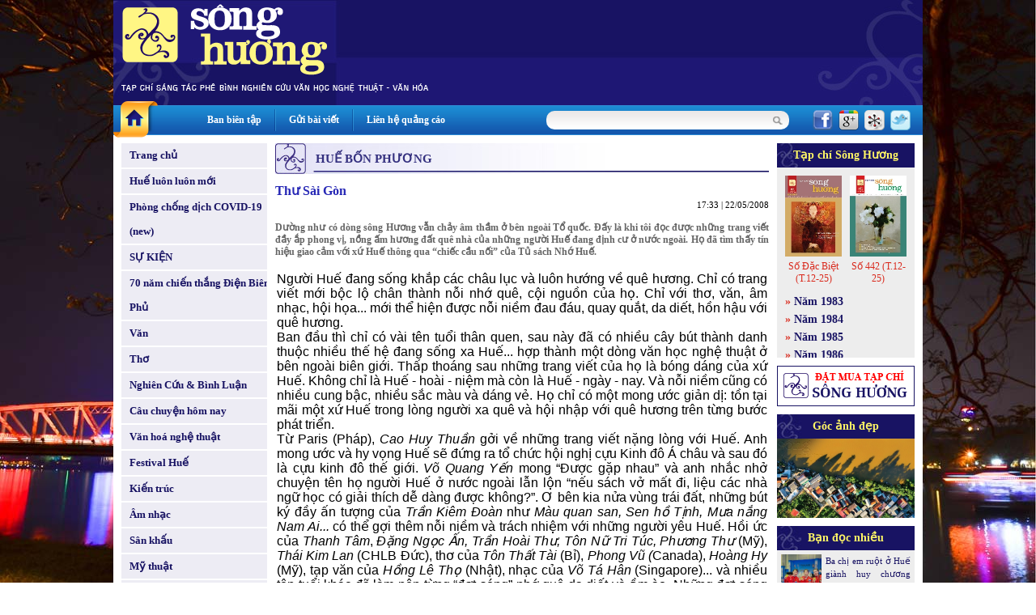

--- FILE ---
content_type: text/html
request_url: http://tapchisonghuong.com.vn/tin-tuc/p0/c3/n252/Thu-Sai-Gon.html
body_size: 8473
content:
<!DOCTYPE html PUBLIC "-//W3C//DTD XHTML 1.0 Transitional//EN" "http://www.w3.org/TR/xhtml1/DTD/xhtml1-transitional.dtd">
<html xmlns="http://www.w3.org/1999/xhtml">
<head>
<meta http-equiv="EXPIRES" content="0" />
<meta name="RESOURCE-TYPE" content="DOCUMENT" />
<meta name="DISTRIBUTION" content="GLOBAL" />
<meta name="AUTHOR" content="XuanTruongJSCDotCom" />
<meta name="KEYWORDS" content="Tạp chí Sông Hương - Diễn đàn Liên hiệp các Hội Văn học Nghệ thuật Thừa Thiên Huế">
<meta name="DESCRIPTION" content="Tạp chí Sông Hương - Diễn đàn Liên hiệp các Hội Văn học Nghệ thuật Thừa Thiên Huế">
<meta name="COPYRIGHT" content="Copyright (c) by XuanTruongJSC.com" />
<meta name="ROBOTS" content="INDEX, FOLLOW" />
<meta name="Googlebot" content="index,follow,archive">

<meta name="RATING" content="GENERAL" />
<meta name="GENERATOR" content="XuanTruongJSC.Com" />
<meta name="google-site-verification" content="_2Ey_KNY8yyCDtTHBCTX5yfpsJarX-dmbiJ2hbrfzy0" />
<meta http-equiv="Content-Type" content="text/html; charset=UTF-8" />

<title>Thư Sài Gòn - Tạp chí Sông Hương</title>

<meta property="og:title" content="Thư Sài Gòn - Tạp chí Sông Hương"/>
<meta property="og:url" content="" />
<meta property="og:description" content="Dường như c&oacute; d&ograve;ng s&ocirc;ng Hương vẫn chảy &acirc;m thầm ở b&ecirc;n ngo&agrave;i Tổ quốc. Đấy l&agrave; khi t&ocirc;i đọc được những trang viết đầy ắp phong vị, nồng ấm hương đất qu&ecirc; nh&agrave; của những người Huế đang định..." />
<meta property="og:image" content="" />
<base href="http://tapchisonghuong.com.vn/">
<link rel="shortcut icon" href="http://tapchisonghuong.com.vn/style/images/favicon.ico" />
<link href="http://tapchisonghuong.com.vn/style/styles.css" rel="stylesheet" type="text/css" />
<link href="http://tapchisonghuong.com.vn/style/styles_common.css" rel="stylesheet" type="text/css" />

<script>
var query_string = "?main%3Dnews%26pid%3D0%26catid%3D3%26newsid%3D252%26xtname%3DThu-Sai-Gon",
BASE_URL = "http://tapchisonghuong.com.vn/",
WEB_DIR  = "",
TIME_NOW = 1768689310</script>
<script type="text/javascript" src="http://tapchisonghuong.com.vn/js/Library.js?v=1"></script>


<script type="text/javascript" src="http://tapchisonghuong.com.vn/js/jquery/jquery-1.6.3.min.js"></script>
<script type="text/javascript" src="http://tapchisonghuong.com.vn/js/jquery/jquery.pngFix.pack.js"></script>


<script type="text/javascript"> 
    jQuery(document).ready(function(){ 
        jQuery('.pngfix').pngFix(); 
    }); 
</script> 
<script async src="https://www.googletagmanager.com/gtag/js?id=G-1XK1HM5M0G"></script>
<script>
  window.dataLayer = window.dataLayer || [];
  function gtag(){dataLayer.push(arguments);}
  gtag('js', new Date());

  gtag('config', 'G-1XK1HM5M0G');
</script>
</head>
<body style="background:url(http://tapchisonghuong.com.vn/userfiles/images/bg/bg_body_truongtien.jpg) top center fixed; background-size: 100%;">
<div class="bg_main"><div class="header" >
<div class="header_menu">    	
<div class="HeaderAdv"></div>
<div class="clear"></div>
</div> 		   
</div>
<div class="topmn_area">
<div class="mnhome"><a href="" class="link_block"></a></div>
<div class="topmn">
<div class="tmn"><a href="ban-bien-tap.html">Ban biên tập</a></div> <div class="tmn_line">&nbsp;</div>                <div class="tmn"><a href="gui-bai-viet.html">Gửi bài viết</a></div> <div class="tmn_line">&nbsp;</div>                <div class="tmn"><a href="lien-he-quang-cao.html">Liên hệ quảng cáo</a></div>          
</div>
<div class="filter_area">
<div class="search">
<form id="frmSearch" action="tin-tuc.html" name="frmSearch" method="get">
<!--input type="hidden" name="main" value="product" /-->            
<div class="input_keyword">
<input type="text" name="keyword" value="" class="txtSearch" />
</div>
<div class="search_btn" onclick="jQuery('#frmSearch').submit()"></div>
<div class="clear"></div>
</form>
</div>
<div class="share_network">
<span><a href="http://www.facebook.com/share.php?u=http://tapchisonghuong.com.vn/tin-tuc/p0/c3/n252/Thu-Sai-Gon.html" target="_blank"><img src="http://tapchisonghuong.com.vn/style/images/icon_facebook.png" alt="" border="0" /></a></span>
<span><a href="https://m.google.com/app/plus/x/?v=compose&amp;content=http://tapchisonghuong.com.vn/tin-tuc/p0/c3/n252/Thu-Sai-Gon.html" target="_blank"><img src="http://tapchisonghuong.com.vn/style/images/icon_google.png" alt="" border="0" /></a></span>
<span><a href="http://linkhay.com/submit?url=http://tapchisonghuong.com.vn/tin-tuc/p0/c3/n252/Thu-Sai-Gon.html" target="_blank"><img src="http://tapchisonghuong.com.vn/style/images/icon_linkhay.png" alt="" border="0" /></a></span>
<span><a href="http://twitter.com/home?status=http://tapchisonghuong.com.vn/tin-tuc/p0/c3/n252/Thu-Sai-Gon.html" target="_blank"><img src="http://tapchisonghuong.com.vn/style/images/icon_twitter.png" alt="" border="0" /></a></span>
</div>
<div class="clear"></div>
</div>
<div class="clear"></div>
</div>
<div class="body_center"><script language="javascript">

function doSubmit(){	
	if (document.frmSearch.keyword.value.replace(/ /gi,'') == '') {
		alert("Từ khóa không được để trống!");
		document.frmSearch.keyword.focus();
		return false;
	}
	document.frmSearch.submit();
	return;
}

doLogin = function(){
	var pruser = jQuery('#pruser').val();	
	var prpwd = jQuery('#prpwd').val();	
	
	if(!pruser || !prpwd){		  	   
	   alert('Hãy điền đầy đủ Tên đăng nhập và mật khẩu!');
	   return false;
	}	
	
	//var waiting = '<div class="boxMember"><img src="style/images/loading.gif" border="0" alt="XuanTruongJSC" /></div>';		
	//jQuery("#ajaxLog").html(waiting);
		
	jQuery.ajax({
		type: "POST",
		url: "ajax.php?act=login",
		data: "pruser="+pruser+"&prpwd="+prpwd,
		success: function(msg) {				
			if(msg == 'err'){
				jQuery("#errLog").html('User hoặc Pass không đúng!');
				//return false;
			}
			else
			{		
				jQuery("#ajaxLog").html(msg);
			}				
		}
	});		
}

</script> 
<!--BEGIN LEFT COLUMN-->    
<div class="LeftCol">    	
<div class="leftmn marginBottom10">
<div class="pmn"><a href="" class="link_block">Trang chủ</a></div>
<div class="pmn marginTop2 "><a href="tin-tuc/p0/c1/Hue-luon-luon-moi.html" class="link_block">Huế luôn luôn mới</a></div>
<div class="pmn marginTop2 "><a href="tin-tuc/p0/c175/Phong-chong-dich-COVID-19-new.html" class="link_block">Phòng chống dịch COVID-19 (new)</a></div>
<div class="pmn marginTop2 "><a href="tin-tuc/p0/c184/SU-KIEN.html" class="link_block">SỰ KIỆN</a></div>
<div class="pmn marginTop2 "><a href="tin-tuc/p0/c186/70-nam-chien-thang-Dien-Bien-Phu.html" class="link_block">70 năm chiến thắng Điện Biên Phủ</a></div>
<div class="pmn marginTop2 "><a href="tin-tuc/p0/c5/Van.html" class="link_block">Văn</a></div>
<div class="pmn marginTop2 "><a href="tin-tuc/p0/c6/Tho.html" class="link_block">Thơ</a></div>
<div class="pmn marginTop2 "><a href="tin-tuc/p0/c7/Nghien-Cuu-Binh-Luan.html" class="link_block">Nghiên Cứu & Bình Luận</a></div>
<div class="pmn marginTop2 "><a href="tin-tuc/p0/c101/Cau-chuyen-hom-nay.html" class="link_block">Câu chuyện hôm nay</a></div>
<div class="pmn marginTop2 "><a href="tin-tuc/p0/c4/Van-hoa-nghe-thuat.html" class="link_block">Văn hoá nghệ thuật</a></div>
<div class="pmn marginTop2 "><a href="tin-tuc/p0/c38/Festival-Hue.html" class="link_block">Festival Huế</a></div>
<div class="pmn marginTop2 "><a href="tin-tuc/p0/c8/Kien-truc.html" class="link_block">Kiến trúc</a></div>
<div class="pmn marginTop2 "><a href="tin-tuc/p0/c9/Am-nhac.html" class="link_block">Âm nhạc</a></div>
<div class="pmn marginTop2 "><a href="tin-tuc/p0/c10/San-khau.html" class="link_block">Sân khấu</a></div>
<div class="pmn marginTop2 "><a href="tin-tuc/p0/c11/My-thuat.html" class="link_block">Mỹ thuật</a></div>
<div class="pmn marginTop2 "><a href="tin-tuc/p0/c36/Nhiep-anh.html" class="link_block">Nhiếp ảnh</a></div>
<div class="pmn marginTop2 "><a href="tin-tuc/p0/c37/Van-hoc-dan-gian.html" class="link_block">Văn học dân gian</a></div>
<div class="pmn marginTop2 "><a href="tin-tuc/p0/c2/Dat-va-nguoi.html" class="link_block">Đất và người</a></div>
<div class="pmn marginTop2 pmn_active"><a href="tin-tuc/p0/c3/Hue-bon-phuong.html" class="link_block">Huế bốn phương</a></div>
<div class="pmn marginTop2 "><a href="tin-tuc/p0/c57/Nhin-ra-the-gioi.html" class="link_block">Nhìn ra thế giới</a></div>
<div class="pmn marginTop2 "><a href="tin-tuc/p0/c39/Nhip-cau-di-san.html" class="link_block">Nhịp cầu di sản</a></div>
<div class="pmn marginTop2 "><a href="tin-tuc/p0/c42/Trang-viet-dau-tay.html" class="link_block">Trang viết đầu tay</a></div>
<div class="pmn marginTop2 "><a href="tin-tuc/p0/c58/Trang-thieu-nhi.html" class="link_block">Trang thiếu nhi</a></div>
<div class="pmn marginTop2 "><a href="tin-tuc/p0/c107/Goc-Hoai-niem.html" class="link_block">Góc Hoài niệm</a></div>
<div class="pmn marginTop2 "><a href="tin-tuc/p0/c88/SO-DAC-BIET.html" class="link_block">SỐ ĐẶC BIỆT</a></div>
<div class="pmn marginTop2 "><a href="tin-tuc/p0/c75/CHUYEN-DE.html" class="link_block">CHUYÊN ĐỀ</a></div>
<div class="pmn marginTop2 "><a href="tin-tuc/p0/c100/Gia-sach-Song-Huong.html" class="link_block">Giá sách Sông Hương</a></div>
<div class="pmn marginTop2 "><a href="tin-tuc/p0/c146/Tac-pham-hay.html" class="link_block">Tác phẩm hay</a></div>
<div class="pmn marginTop2 "><a href="tin-tuc/p0/c187/Thong-tin-Co-quan-Doanh-nghiep.html" class="link_block">Thông tin Cơ quan - Doanh nghiệp</a></div>
<div class="pmn marginTop2 "><a href="tin-tuc/p0/c41/Tinh-Song-Huong.html" class="link_block">Tình Sông Hương</a></div>
<div class="pmn marginTop2"><a href="tac-gia.html" class="link_block">Tác giả - Tác phẩm</a></div>
</div>
<div class="leftbox">
<script language="javascript" type="text/javascript" src="http://tapchisonghuong.com.vn/js/musicplayer/swfobject.js"></script>
<div id="player-holder1"></div>
<script type="text/javascript">
		
            var options = {};
            options.playlistXmlPath = "uploads/media/playlist.xml?ver=1";
            
            var params = {};
            params.allowScriptAccess = "always";
            
            swfobject.embedSWF("js/musicplayer/MusicPlayerPlaylist.swf", "player-holder1", "180", "200", "9.0.0",false, options, params, {});
			
        </script>
</div>
<div class="leftbox">
<div class="leftbox_top">Giá sách Sông Hương</div>
<div class="leftbox_center"><div class="left_adv"><a href="http://tapchisonghuong.com.vn/tin-tuc/p0/c100/n34221/Tac-pham-mo-i-thang-12-2025.html" target="_blank"><img src="uploads/adv/5_2025-12_gts 01.jpg" width=180 height=250 border=0></a></div><div class="left_adv"><a href="http://tapchisonghuong.com.vn/tin-tuc/p0/c100/n34221/Tac-pham-mo-i-thang-12-2025.html" target="_blank"><img src="uploads/adv/6_2025-12_gts 02.jpg" width=180 height=250 border=0></a></div><div class="left_adv"><a href="http://tapchisonghuong.com.vn/tin-tuc/p0/c100/n34158/Tac-pham-mo-i-thang-11-2025.html" target="_blank"><img src="uploads/adv/7_2025-11_gts 01image003.jpg" width=180 height=250 border=0></a></div><div class="left_adv"><a href="http://tapchisonghuong.com.vn/tin-tuc/p0/c100/n34158/Tac-pham-mo-i-thang-11-2025.html" target="_blank"><img src="uploads/adv/8_2025-11_gts 02image001.jpg" width=180 height=250 border=0></a></div></div>
</div>
</div>
<!--END LEFT COLUMN--><!--BEGIN RIGHT COLUMN-->    
<div class="CenterCol">    
<div class="boxContent">
<div class="boxTop"><div class="boxTitle">Huế bốn phương</div></div>
<div class="boxCenter">
<div class="view_news">
<div class="viewnews_title">Thư Sài Gòn</div>
<div class="viewnews_time">17:33 | 22/05/2008</div>
<div class="viewnews_brief">Dường như c&oacute; d&ograve;ng s&ocirc;ng Hương vẫn chảy &acirc;m thầm ở b&ecirc;n ngo&agrave;i Tổ quốc. Đấy l&agrave; khi t&ocirc;i đọc được những trang viết đầy ắp phong vị, nồng ấm hương đất qu&ecirc; nh&agrave; của những người Huế đang định cư ở nước ngo&agrave;i. Họ đ&atilde; t&igrave;m thấy t&iacute;n hiệu giao cảm với xứ Huế th&ocirc;ng qua &ldquo;chiếc cầu nối&rdquo; của Tủ s&aacute;ch Nhớ Huế.</div>
<div class="viewnews_des"><!--table><tr><td--><table><tr><td><p align="justify"><span style="FONT-SIZE: 12pt; FONT-FAMILY: "Times New Roman"; mso-fareast-font-family: 'Times New Roman'; mso-ansi-language: EN-US; mso-fareast-language: EN-US; mso-bidi-language: AR-SA">Người Huế đang sống khắp c&aacute;c ch&acirc;u lục v&agrave; lu&ocirc;n hướng về qu&ecirc; hương. Chỉ c&oacute; trang viết mới bộc lộ ch&acirc;n th&agrave;nh nỗi nhớ qu&ecirc;, cội nguồn của họ. Chỉ với thơ, văn, &acirc;m nhạc, hội họa... mới thể hiện được nỗi niềm đau đ&aacute;u, quay quắt, da diết, hồn hậu với qu&ecirc; hương.<br />Ban đầu th&igrave; chỉ c&oacute; v&agrave;i t&ecirc;n tuổi th&acirc;n quen, sau n&agrave;y đ&atilde; c&oacute; nhiều c&acirc;y b&uacute;t th&agrave;nh danh thuộc nhiều thế hệ đang sống xa Huế... hợp th&agrave;nh một d&ograve;ng văn học nghệ thuật ở b&ecirc;n ngo&agrave;i bi&ecirc;n giới. Thấp tho&aacute;ng sau những trang viết của họ l&agrave; b&oacute;ng d&aacute;ng của xứ Huế. Kh&ocirc;ng chỉ l&agrave; Huế - ho&agrave;i - niệm m&agrave; c&ograve;n l&agrave; Huế - ng&agrave;y - nay. V&agrave; nỗi niềm cũng c&oacute; nhiều cung bậc, nhiều sắc m&agrave;u v&agrave; d&aacute;ng vẻ. Họ chỉ c&oacute; một mong ước giản dị: tồn tại m&atilde;i một xứ Huế trong l&ograve;ng người xa qu&ecirc; v&agrave; hội nhập với qu&ecirc; hương tr&ecirc;n từng bước ph&aacute;t triển.<br />Từ Paris (Ph&aacute;p), <em>Cao Huy Thuần </em>gởi về những trang viết nặng l&ograve;ng với Huế. Anh mong ước v&agrave; hy vọng Huế sẽ đứng ra tổ chức hội nghị cựu Kinh đ&ocirc; &Aacute; ch&acirc;u v&agrave; sau đ&oacute; l&agrave; cựu kinh đ&ocirc; thế giới. <em>V&otilde; Quang Yến </em>mong &ldquo;Được gặp nhau&rdquo;<em> </em>v&agrave; anh nhắc nhở chuyện t&ecirc;n họ người Huế ở nước ngo&agrave;i lẫn lộn &ldquo;nếu s&aacute;ch vở mất đi, liệu c&aacute;c nh&agrave; ngữ học c&oacute; giải th&iacute;ch dễ d&agrave;ng được kh&ocirc;ng?&rdquo;. Ơ b&ecirc;n kia nửa v&ugrave;ng tr&aacute;i đất, những b&uacute;t k&yacute; đầy ấn tượng của <em>Trần Ki&ecirc;m Đo&agrave;n </em>như <em>M&agrave;u quan san, Sen hồ Tịnh, Mưa nắng Nam Ai... </em>c&oacute; thể gợi th&ecirc;m nỗi niềm v&agrave; tr&aacute;ch nhiệm với những người y&ecirc;u Huế. Hồi ức của <em>Thanh T&acirc;m</em>, <em>Đặng Ngọc Ấn, Trần Ho&agrave;i Thư, T&ocirc;n Nữ Tri T&uacute;c, Phương Thư </em>(Mỹ), <em>Th&aacute;i Kim Lan </em>(CHLB Đức), thơ của <em>T&ocirc;n Thất T&agrave;i </em>(Bỉ), <em>Phong Vũ (</em>Canada), <em>Ho&agrave;ng Hy </em>(Mỹ), tạp văn của <em>Hồng L&ecirc; Thọ </em>(Nhật), nhạc của <em>V&otilde; T&aacute; H&acirc;n </em>(Singapore)... v&agrave; nhiều t&ecirc;n tuổi kh&aacute;c đ&atilde; l&agrave;m n&ecirc;n từng &ldquo;đợt s&oacute;ng&rdquo; nhớ qu&ecirc; da diết v&agrave; ầm &agrave;o. Những đợt s&oacute;ng &ldquo;nhớ&rdquo; như thế vẫn &acirc;m ỉ bền bỉ trong đời người xa xứ.<br />Thi thoảng Nhớ Huế đ&oacute;n nhận những trang viết về Huế của họ thật khi&ecirc;m tốn. Nhưng d&ugrave; t&aacute;c phẩm của họ đang c&ograve;n ở b&ecirc;n ngo&agrave;i bi&ecirc;n giới, &iacute;t c&oacute; cơ hội đến với đ&ocirc;ng đảo bạn đọc ở qu&ecirc; hương, th&igrave; họ vẫn &acirc;m thầm s&aacute;ng t&aacute;c v&igrave; Huế, cho Huế y&ecirc;u thương. Họ đ&atilde; trải l&ograve;ng tr&ecirc;n từng trang viết.<br /><em>T&ocirc;n Nữ Tri T&uacute;c </em>viết tuỳ b&uacute;t <em>Huế của t&ocirc;i: &ldquo;</em>C&aacute;m ơn Huế đ&atilde; nu&ocirc;i dưỡng trong t&ocirc;i nhiều kỷ niệm thơ ấu thần ti&ecirc;n qu&aacute; tuyệt vời!&rdquo;. <em>T&ocirc;n Thất T&agrave;i, </em>d&ugrave; chỉ l&agrave; <em>Một tho&aacute;ng nhớ về </em>cũng đ&atilde; &ldquo;hơn những g&igrave; nhung nhớ!&rdquo;. <em>Hồng L&ecirc; Thọ </em>bộc bạch &ldquo;Thật ra đi m&ocirc; rồi cũng muốn quay về.&rdquo; Mỗi lần thấy ở đ&acirc;u c&oacute; qu&aacute;n ăn của Huế kiều l&agrave; thế n&agrave;o m&igrave;nh cũng đ&acirc;m bổ đến cho bằng được. Một t&ocirc; b&uacute;n b&ograve; Huế bốc kh&oacute;i, một l&aacute;t ớt cay cay, một giọng n&oacute;i qu&ecirc; hương trọ trẹ, răng m&agrave; nghe ấm l&ograve;ng v&agrave; như tiếp th&ecirc;m sức cho m&igrave;nh trong những chuyến đi xa...&rdquo;. Những người xa Huế đều c&oacute; t&acirc;m trạng của người lưu lạc. T&igrave;nh y&ecirc;u Huế trong họ l&agrave; n&eacute;t đẹp kh&ocirc;ng t&agrave;n phai. V&igrave; vẻ đẹp &ldquo;kh&ocirc;ng bắt nguồn từ &aacute;nh mắt nh&igrave;n m&agrave; từ &aacute;nh s&aacute;ng gợi hồn của vi&ecirc;n ngọc &acirc;n t&igrave;nh đ&atilde; ch&igrave;m s&acirc;u trong &yacute; niệm&rdquo; <em>(Trần Ki&ecirc;m Đo&agrave;n).<br /></em>C&oacute; một d&ograve;ng văn học như thế đang lu&acirc;n lưu trong cộng đồng Huế sống tha hương ở b&ecirc;n ngo&agrave;i bi&ecirc;n giới Tổ quốc. N&oacute; sẽ l&agrave;m phong ph&uacute; th&ecirc;m đời sống văn học của đất nước.<br />Họ vẫn đi đi, về về với đất nước, nhưng đến l&uacute;c n&agrave;o th&igrave; những trang viết của họ mới được như thế - hội nhập với qu&ecirc; hương tr&ecirc;n từng bước ph&aacute;t triển.<br /><br />TRẦN HỮU LỤC</span><span style="FONT-SIZE: 12pt; FONT-FAMILY: VNswitzerland; mso-fareast-font-family: 'Times New Roman'; mso-ansi-language: EN-US; mso-fareast-language: EN-US; mso-bidi-language: AR-SA; mso-bidi-font-family: 'Times New Roman'"><br /></span><span style="FONT-SIZE: 12pt; COLOR: black; FONT-FAMILY: "Times New Roman"; mso-fareast-font-family: 'Times New Roman'; mso-ansi-language: EN-US; mso-fareast-language: EN-US; mso-bidi-language: AR-SA">(nguồn: TCSH số 149 - 07 - 2001)</span></p></td></tr></table><!--/td></tr></table--></div>
<div class="viewnews_next">Các bài mới</div>
<div class="news_item_other"><a href="tin-tuc/p0/c3/n30911/Nguoi-Hue-o-xa.html">Người Huế ở xa</a> (25/11/2021)</div>
<div class="news_item_other"><a href="tin-tuc/p0/c3/n29963/Thuong-nhung-dong-song-mo.html">Thương những dòng sông mơ</a> (09/03/2021)</div>
<div class="news_item_other"><a href="tin-tuc/p0/c3/n29697/Tien-biet-Mong-Hoan-hoan-mong.html">Tiễn biệt Mộng Hoàn - hoàn mộng</a> (04/12/2020)</div>
<div class="news_item_other"><a href="tin-tuc/p0/c3/n27710/Trien-lam-Hoang-Dang-Nhuan-Paris-thang-6-1990.html">Triển lãm Hoàng Đăng Nhuận - Paris, tháng 6 -1990.</a> (08/04/2019)</div>
<div class="news_item_other"><a href="tin-tuc/p0/c3/n26821/Hue-tha-huong.html">Huế tha hương</a> (29/06/2018)</div>
<div class="news_item_other"><a href="tin-tuc/p0/c3/n26813/Nho-dong-Huong-Giang-va-mong-mot-ngay-ve-Hue-doc-tho.html">Nhớ dòng Hương Giang và mong một ngày về Huế đọc thơ</a> (27/06/2018)</div>
<div class="news_item_other"><a href="tin-tuc/p0/c3/n26343/Hap-hon-ton-nu.html">Hấp hôn tôn nữ</a> (02/02/2018)</div>
<div class="news_item_other"><a href="tin-tuc/p0/c3/n24573/Bep-Hue-tai-nuoc-Duc.html">Bếp Huế tại nước Đức</a> (20/10/2016)</div>
<div class="news_item_other"><a href="tin-tuc/p0/c3/n18637/Ve-lam-dau-Hue.html">Về làm dâu Huế</a> (11/02/2015)</div>
<div class="news_item_other"><a href="tin-tuc/p0/c3/n17621/Nhung-la-thu-tu-Paris.html">Những lá thư từ Paris</a> (14/11/2014)</div>
<div class="viewnews_next marginTop10">Các bài đã đăng</div>
<div class="news_item_other"><a href="tin-tuc/p0/c3/n40/Nguyen-Tuan-voi-Hue.html">Nguyễn Tuân với Huế</a> (12/03/2008)</div>
</div>  
</div>
</div>
</div>
<!--END RIGHT COLUMN--><!--BEGIN LEFT COLUMN-->    
<div class="RightCol">   
<div class="leftbox" style="background:#ededed">
<div class="leftbox_top">Tạp chí Sông Hương</div>
<div class="leftbox_center boxMagazine">
<div class="Item">
<div class="Item_img"><a href="tap-chi/c541/So-Dac-Biet-T-12-25.html"><img src="http://tapchisonghuong.com.vn/uploads/magazine/size120/magazine1/6/2025-12SDB_BIA1-541.jpg" width="70" height="100" border="0" /></a></div>
<div class="Item_title"><a href="tap-chi/c541/So-Dac-Biet-T-12-25.html">Số Đặc Biệt (T.12-25)</a></div>
</div>
<div class="Item">
<div class="Item_img"><a href="tap-chi/c540/So-442-T-12-25.html"><img src="http://tapchisonghuong.com.vn/uploads/magazine/size120/magazine1/6/2025-12_Bia-SH1-540.jpg" width="70" height="100" border="0" /></a></div>
<div class="Item_title"><a href="tap-chi/c540/So-442-T-12-25.html">Số 442 (T.12-25)</a></div>
</div>
<div class="clear"></div>
<div class="ListItem">
<div class="ItemMn">&raquo; <a href="tap-chi/c29/Nam-1983.html">Năm 1983</a></div>
<div class="ItemMn">&raquo; <a href="tap-chi/c42/Nam-1984.html">Năm 1984</a></div>
<div class="ItemMn">&raquo; <a href="tap-chi/c231/Nam-1985.html">Năm 1985</a></div>
<div class="ItemMn">&raquo; <a href="tap-chi/c244/Nam-1986.html">Năm 1986</a></div>
<div class="ItemMn">&raquo; <a href="tap-chi/c267/Nam-1987.html">Năm 1987</a></div>
<div class="ItemMn">&raquo; <a href="tap-chi/c301/Nam-1988.html">Năm 1988</a></div>
<div class="ItemMn">&raquo; <a href="tap-chi/c328/Nam-1989.html">Năm 1989</a></div>
<div class="ItemMn">&raquo; <a href="tap-chi/c350/Nam-1990.html">Năm 1990</a></div>
<div class="ItemMn">&raquo; <a href="tap-chi/c387/Nam-1991.html">Năm 1991</a></div>
<div class="ItemMn">&raquo; <a href="tap-chi/c425/Nam-1992.html">Năm 1992</a></div>
<div class="ItemMn">&raquo; <a href="tap-chi/c466/Nam-1993.html">Năm 1993</a></div>
<div class="ItemMn">&raquo; <a href="tap-chi/c515/Nam-1994.html">Năm 1994</a></div>
<div class="ItemMn">&raquo; <a href="tap-chi/c24/Nam-1999.html">Năm 1999</a></div>
<div class="ItemMn">&raquo; <a href="tap-chi/c57/Nam-2000.html">Năm 2000</a></div>
<div class="ItemMn">&raquo; <a href="tap-chi/c58/Nam-2001.html">Năm 2001</a></div>
<div class="ItemMn">&raquo; <a href="tap-chi/c59/Nam-2002.html">Năm 2002</a></div>
<div class="ItemMn">&raquo; <a href="tap-chi/c60/Nam-2003.html">Năm 2003</a></div>
<div class="ItemMn">&raquo; <a href="tap-chi/c61/Nam-2004.html">Năm 2004</a></div>
<div class="ItemMn">&raquo; <a href="tap-chi/c62/Nam-2005.html">Năm 2005</a></div>
<div class="ItemMn">&raquo; <a href="tap-chi/c2/Nam-2006.html">Năm 2006</a></div>
<div class="ItemMn">&raquo; <a href="tap-chi/c3/Nam-2007.html">Năm 2007</a></div>
<div class="ItemMn">&raquo; <a href="tap-chi/c63/Nam-2008.html">Năm 2008</a></div>
<div class="ItemMn">&raquo; <a href="tap-chi/c136/Nam-2009.html">Năm 2009</a></div>
<div class="ItemMn">&raquo; <a href="tap-chi/c197/Nam-2010.html">Năm 2010</a></div>
<div class="ItemMn">&raquo; <a href="tap-chi/c229/Nam-2011.html">Năm 2011</a></div>
<div class="ItemMn">&raquo; <a href="tap-chi/c254/Nam-2012.html">Năm 2012</a></div>
<div class="ItemMn">&raquo; <a href="tap-chi/c278/Nam-2013.html">Năm 2013</a></div>
<div class="ItemMn">&raquo; <a href="tap-chi/c298/Nam-2014.html">Năm 2014</a></div>
<div class="ItemMn">&raquo; <a href="tap-chi/c321/Nam-2015.html">Năm 2015</a></div>
<div class="ItemMn">&raquo; <a href="tap-chi/c345/Nam-2016.html">Năm 2016</a></div>
<div class="ItemMn">&raquo; <a href="tap-chi/c365/Nam-2017.html">Năm 2017</a></div>
<div class="ItemMn">&raquo; <a href="tap-chi/c384/Nam-2018.html">Năm 2018</a></div>
<div class="ItemMn">&raquo; <a href="tap-chi/c403/Nam-2019.html">Năm 2019</a></div>
<div class="ItemMn">&raquo; <a href="tap-chi/c422/Nam-2020.html">Năm 2020</a></div>
<div class="ItemMn">&raquo; <a href="tap-chi/c442/Nam-2021.html">Năm 2021</a></div>
<div class="ItemMn">&raquo; <a href="tap-chi/c463/Nam-2022.html">Năm 2022</a></div>
<div class="ItemMn">&raquo; <a href="tap-chi/c482/Nam-2023.html">Năm 2023</a></div>
<div class="ItemMn">&raquo; <a href="tap-chi/c502/Nam-2024.html">Năm 2024</a></div>
<div class="ItemMn">&raquo; <a href="tap-chi/c523/Nam-2025.html">Năm 2025</a></div>
</div>
</div>
</div>
<div class="leftbox">
<a href="dat-mua-tap-chi.html"><img src="http://tapchisonghuong.com.vn/style/images/order_tcsh.png" width="170" border="0" alt="" /></a>
</div>
<div class="leftbox" style="background:#ededed">
<div class="leftbox_top">Góc ảnh đẹp</div>
<div class="leftbox_center">
<div class="newsPic"><a href="tin-tuc/p36/c48/n34152/Nhung-khoanh-khac-dep-11-25.html"><img src="http://tapchisonghuong.com.vn/uploads/news/size500/news35/2/2025-11_NA-HNATuan2-34152.jpg" width="170" alt="Những khoảnh khắc đẹp 11-25" border="0" /></a></div>
</div>
</div>
<div class="leftbox" style="background:#ededed">
<div class="leftbox_top">Bạn đọc nhiều</div>
<div class="leftbox_center boxHotNews">
<div class="Item">
<div class="Item_img"><a href="tin-tuc/p1/c12/n34205/Ba-chi-em-ruot-o-Hue-gianh-huy-chuong-vang-tai-SEA-Games-33.html"><img src="http://tapchisonghuong.com.vn/uploads/news/size150/news35/3/z7340833625585_742960c2aa2caea6467e6fb584b9fb6f-34205.jpg" width="60" border="0" alt="Ba chị em ruột ở Huế giành huy chương vàng tại SEA Games 33" /></a></div>
<div class="Item_title"><a href="tin-tuc/p1/c12/n34205/Ba-chi-em-ruot-o-Hue-gianh-huy-chuong-vang-tai-SEA-Games-33.html">Ba chị em ruột ở Huế giành huy chương vàng tại SEA Games 33</a></div>
<div class="clear"></div>
</div>
<div class="Item">
<div class="Item_img"><a href="tin-tuc/p5/c20/n34145/May-bay-qua-suon-nui-no-day-hoa.html"><img src="http://tapchisonghuong.com.vn/uploads/news/size150/news35/2/2025-11_MBQSNNDHoa-mu-nau-34145.jpg" width="60" border="0" alt="Mây bay qua sườn núi nở đầy hoa" /></a></div>
<div class="Item_title"><a href="tin-tuc/p5/c20/n34145/May-bay-qua-suon-nui-no-day-hoa.html">Mây bay qua sườn núi nở đầy hoa</a></div>
<div class="clear"></div>
</div>
<div class="Item">
<div class="Item_img"><a href="tin-tuc/p4/c18/n34161/Tu-nghe-thuat-cam-nhan-hoi-hoa-den-hieu-biet-dia-ly-van-hoa-lich-su-va-con-nguoi.html"><img src="http://tapchisonghuong.com.vn/uploads/news/size150/news35/2/2025-11_NBCTPTLam-34161.jpg" width="60" border="0" alt="Từ nghệ thuật cảm nhận hội họa đến hiểu biết địa lý, văn hóa, lịch sử và con người" /></a></div>
<div class="Item_title"><a href="tin-tuc/p4/c18/n34161/Tu-nghe-thuat-cam-nhan-hoi-hoa-den-hieu-biet-dia-ly-van-hoa-lich-su-va-con-nguoi.html">Từ nghệ thuật cảm nhận hội họa đến hiểu biết địa lý, văn hóa, lịch sử và con người</a></div>
<div class="clear"></div>
</div>
<div class="Item">
<div class="Item_img"><a href="tin-tuc/p5/c47/n34156/Lao-Lun-tho-lan.html"><img src="http://tapchisonghuong.com.vn/uploads/news/size150/news35/2/2025-11_LLTLan-NTDuc-34156.jpg" width="60" border="0" alt="Lão Lùn thợ lặn" /></a></div>
<div class="Item_title"><a href="tin-tuc/p5/c47/n34156/Lao-Lun-tho-lan.html">Lão Lùn thợ lặn</a></div>
<div class="clear"></div>
</div>
<div class="Item">
<div class="Item_img"><a href="tin-tuc/p0/c100/n34158/Tac-pham-mo-i-thang-11-2025.html"><img src="http://tapchisonghuong.com.vn/uploads/news/size150/news35/2/2025-11_GTS-01image003-34158.jpg" width="60" border="0" alt="Tác phẩm mới tháng 11/2025" /></a></div>
<div class="Item_title"><a href="tin-tuc/p0/c100/n34158/Tac-pham-mo-i-thang-11-2025.html">Tác phẩm mới tháng 11/2025</a></div>
<div class="clear"></div>
</div>
</div>
</div>
<div class="leftbox paddingBottom5" style="background:#ededed">
<div class="leftbox_top">Quảng cáo</div>
<div class="leftbox_center"><div class="right_adv"><a href="http://vannghehue.vn" target="_blank"><img src="uploads/adv/9_image1 - copy999999.jpg" width=160 height=90 border=0></a></div><div class="right_adv"><a href="http://songnuoctamgiang.com.vn/" target="_blank"><img src="uploads/adv/10_9_100428songnuoctamgiang_com_vn.jpg" width=160 height=90 border=0></a></div></div>
</div>
</div>
<!--END LEFT COLUMN--><div class="clear"></div>
</div>
<div class="clear"></div>
<div class="body_bottom pngfix">    	        
<div class="footer_content"><div class="bg_logo_bottom"><div style="width: 400px; float: left;">
<p class="MsoNormal" style="margin: 0cm 0cm 0pt;">
<br />
<br />
<span style="color:#ffffff;"><span style="font-size:12px;">T&ograve;a soạn: 09 Phạm Hồng Th&aacute;i, th&agrave;nh phố Huế<br />
Điện thoại:&nbsp;0234. 3686669 (Trị sự) - 3822338 (VP) -&nbsp; 3846066&nbsp;<br />
<span style="text-align: -webkit-center;">Ban Bi&ecirc;n tập: songhuongtapchi@gmail.com<br />
Ban Trị sự: tapchisonghuong.vn@gmail.com</span></span></span></p>
<p class="MsoNormal" style="margin: 0cm 0cm 0pt;">
&nbsp;</p>
</div>
<div style="width: 400px; float: right;">
<p>
<br />
<br />
<strong>&copy;</strong> Bản quyền thuộc về Tạp ch&iacute;&nbsp;S&ocirc;ng Hương<br />
<strong>&reg;</strong> Ghi r&otilde; nguồn <em>"Tạp ch&iacute; S&ocirc;ng Hương Online"</em> khi ph&aacute;t h&agrave;nh lại th&ocirc;ng tin từ website n&agrave;y.<br />
<br />
<br />
<br />
<br />
&nbsp;</p>
</div>
<div style="height: 0px; clear: both;">
&nbsp;</div>
</div></div>        
</div>
</div>
</div>

</body>
</html>